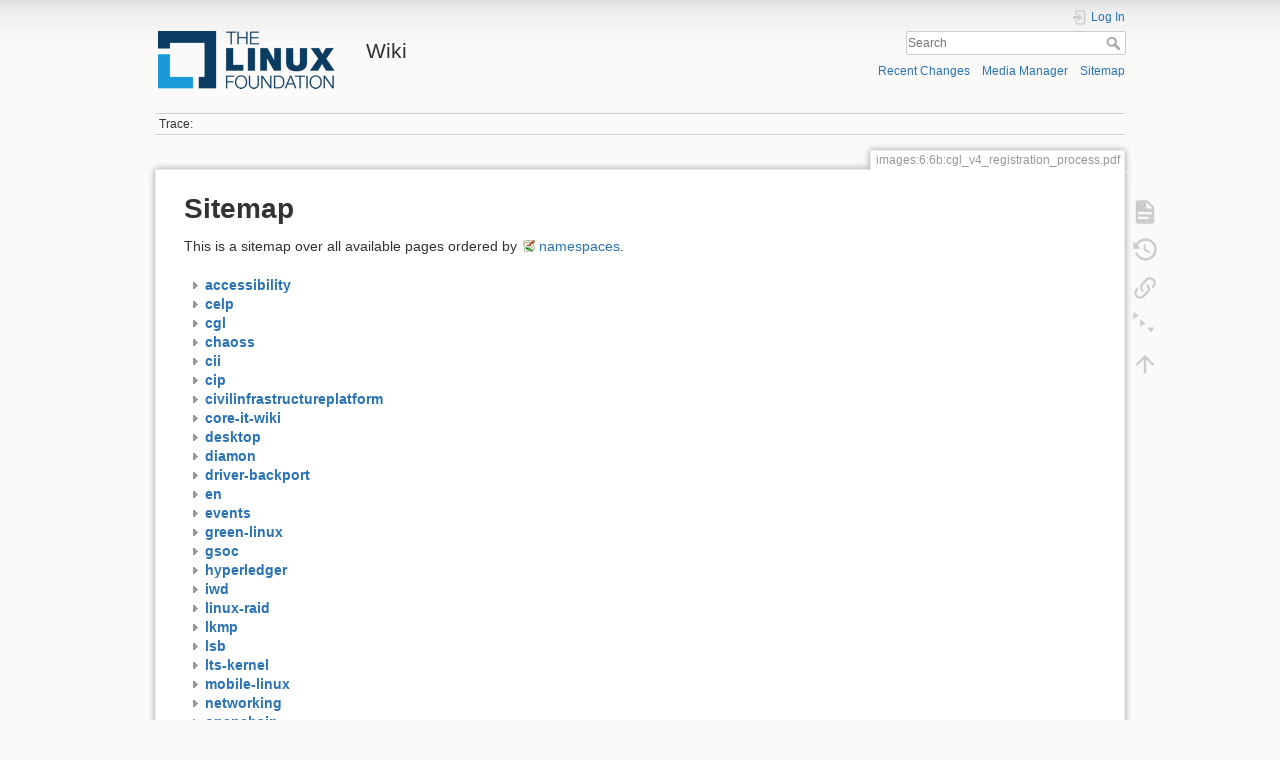

--- FILE ---
content_type: text/html; charset=utf-8
request_url: https://wiki.linuxfoundation.org/images/6/6b/cgl_v4_registration_process.pdf?idx=test
body_size: 18341
content:
<!DOCTYPE html>
<html lang="en" dir="ltr" class="no-js">
<head>
    <meta charset="utf-8" />
    <title>Sitemap [Wiki]</title>
    <script>(function(H){H.className=H.className.replace(/\bno-js\b/,'js')})(document.documentElement)</script>
    <meta name="generator" content="DokuWiki"/>
<meta name="theme-color" content="#008800"/>
<meta name="robots" content="noindex,nofollow"/>
<link rel="search" type="application/opensearchdescription+xml" href="/lib/exe/opensearch.php" title="Wiki"/>
<link rel="start" href="/"/>
<link rel="contents" href="/images/6/6b/cgl_v4_registration_process.pdf?do=index" title="Sitemap"/>
<link rel="manifest" href="/lib/exe/manifest.php"/>
<link rel="alternate" type="application/rss+xml" title="Recent Changes" href="/feed.php"/>
<link rel="alternate" type="application/rss+xml" title="Current namespace" href="/feed.php?mode=list&amp;ns=images:6:6b"/>
<link rel="alternate" type="text/html" title="Plain HTML" href="/_export/xhtml/images/6/6b/cgl_v4_registration_process.pdf"/>
<link rel="alternate" type="text/plain" title="Wiki Markup" href="/_export/raw/images/6/6b/cgl_v4_registration_process.pdf"/>
<link rel="stylesheet" type="text/css" href="/lib/exe/css.php?t=dokuwiki&amp;tseed=3abf20f179d49a827de0782976186dc4"/>
<!--[if gte IE 9]><!-->
<script type="text/javascript">/*<![CDATA[*/var NS='images:6:6b';var JSINFO = {"plugins":{"edittable":{"default columnwidth":""}},"plugin_folded":{"hide":"hide","reveal":"reveal"},"id":"images:6:6b:cgl_v4_registration_process.pdf","namespace":"images:6:6b","ACT":"index","useHeadingNavigation":0,"useHeadingContent":0};
/*!]]>*/</script>
<script type="text/javascript" charset="utf-8" src="/lib/exe/jquery.php?tseed=23f888679b4f1dc26eef34902aca964f"></script>
<script type="text/javascript" charset="utf-8" src="/lib/exe/js.php?t=dokuwiki&amp;tseed=3abf20f179d49a827de0782976186dc4"></script>
<script type="text/javascript">/*<![CDATA[*/document.documentElement.className += ' olCSSsupported';
/*!]]>*/</script>
<!--<![endif]-->
    <meta name="viewport" content="width=device-width,initial-scale=1" />
    <link rel="shortcut icon" href="/lib/tpl/dokuwiki/images/favicon.ico" />
<link rel="apple-touch-icon" href="/lib/tpl/dokuwiki/images/apple-touch-icon.png" />
    </head>

<body>
    <div id="dokuwiki__site"><div id="dokuwiki__top" class="site dokuwiki mode_index tpl_dokuwiki  notFound   ">

        
<!-- ********** HEADER ********** -->
<div id="dokuwiki__header"><div class="pad group">

    
    <div class="headings group">
        <ul class="a11y skip">
            <li><a href="#dokuwiki__content">skip to content</a></li>
        </ul>

        <h1><a href="/start"  accesskey="h" title="[H]"><img src="/_media/wiki/logo.png" width="200" height="64" alt="" /> <span>Wiki</span></a></h1>
            </div>

    <div class="tools group">
        <!-- USER TOOLS -->
                    <div id="dokuwiki__usertools">
                <h3 class="a11y">User Tools</h3>
                <ul>
                    <li class="action login"><a href="/images/6/6b/cgl_v4_registration_process.pdf?do=login&amp;sectok=" title="Log In" rel="nofollow"><span>Log In</span><svg xmlns="http://www.w3.org/2000/svg" width="24" height="24" viewBox="0 0 24 24"><path d="M10 17.25V14H3v-4h7V6.75L15.25 12 10 17.25M8 2h9a2 2 0 0 1 2 2v16a2 2 0 0 1-2 2H8a2 2 0 0 1-2-2v-4h2v4h9V4H8v4H6V4a2 2 0 0 1 2-2z"/></svg></a></li>                </ul>
            </div>
        
        <!-- SITE TOOLS -->
        <div id="dokuwiki__sitetools">
            <h3 class="a11y">Site Tools</h3>
            <form action="/start" method="get" role="search" class="search doku_form" id="dw__search" accept-charset="utf-8"><input type="hidden" name="do" value="search" /><input type="hidden" name="id" value="images:6:6b:cgl_v4_registration_process.pdf" /><div class="no"><input name="q" type="text" class="edit" title="[F]" accesskey="f" placeholder="Search" autocomplete="on" id="qsearch__in" value="" /><button value="1" type="submit" title="Search">Search</button><div id="qsearch__out" class="ajax_qsearch JSpopup"></div></div></form>            <div class="mobileTools">
                <form action="/doku.php" method="get" accept-charset="utf-8"><div class="no"><input type="hidden" name="id" value="images:6:6b:cgl_v4_registration_process.pdf" /><select name="do" class="edit quickselect" title="Tools"><option value="">Tools</option><optgroup label="Page Tools"><option value="">Show page</option><option value="revisions">Old revisions</option><option value="menuitemfolded">Fold/unfold all</option><option value="backlink">Backlinks</option></optgroup><optgroup label="Site Tools"><option value="recent">Recent Changes</option><option value="media">Media Manager</option><option value="index">Sitemap</option></optgroup><optgroup label="User Tools"><option value="login">Log In</option></optgroup></select><button type="submit">&gt;</button></div></form>            </div>
            <ul>
                <li class="action recent"><a href="/images/6/6b/cgl_v4_registration_process.pdf?do=recent" title="Recent Changes [r]" rel="nofollow" accesskey="r">Recent Changes</a></li><li class="action media"><a href="/images/6/6b/cgl_v4_registration_process.pdf?do=media&amp;ns=images%3A6%3A6b" title="Media Manager" rel="nofollow">Media Manager</a></li><li class="action index"><a href="/images/6/6b/cgl_v4_registration_process.pdf?do=index" title="Sitemap [x]" rel="nofollow" accesskey="x">Sitemap</a></li>            </ul>
        </div>

    </div>

    <!-- BREADCRUMBS -->
            <div class="breadcrumbs">
                                        <div class="trace"><span class="bchead">Trace:</span></div>
                    </div>
    


    <hr class="a11y" />
</div></div><!-- /header -->

        <div class="wrapper group">

            
            <!-- ********** CONTENT ********** -->
            <div id="dokuwiki__content"><div class="pad group">
                
                <div class="pageId"><span>images:6:6b:cgl_v4_registration_process.pdf</span></div>

                <div class="page group">
                                                            <!-- wikipage start -->
                    
<h1 class="sectionedit1" id="sitemap">Sitemap</h1>
<div class="level1">

<p>
This is a sitemap over all available pages ordered by <a href="https://www.dokuwiki.org/namespaces" class="interwiki iw_doku" title="https://www.dokuwiki.org/namespaces">namespaces</a>.
</p>

</div>
<div id="index__tree" class="index__tree">
<ul class="idx">
<li class="closed"><div class="li"><a href="/images/6/6b/cgl_v4_registration_process.pdf?idx=accessibility" title="accessibility" class="idx_dir" rel="nofollow"><strong>accessibility</strong></a></div></li>
<li class="closed"><div class="li"><a href="/images/6/6b/cgl_v4_registration_process.pdf?idx=celp" title="celp" class="idx_dir" rel="nofollow"><strong>celp</strong></a></div></li>
<li class="closed"><div class="li"><a href="/images/6/6b/cgl_v4_registration_process.pdf?idx=cgl" title="cgl" class="idx_dir" rel="nofollow"><strong>cgl</strong></a></div></li>
<li class="closed"><div class="li"><a href="/images/6/6b/cgl_v4_registration_process.pdf?idx=chaoss" title="chaoss" class="idx_dir" rel="nofollow"><strong>chaoss</strong></a></div></li>
<li class="closed"><div class="li"><a href="/images/6/6b/cgl_v4_registration_process.pdf?idx=cii" title="cii" class="idx_dir" rel="nofollow"><strong>cii</strong></a></div></li>
<li class="closed"><div class="li"><a href="/images/6/6b/cgl_v4_registration_process.pdf?idx=cip" title="cip" class="idx_dir" rel="nofollow"><strong>cip</strong></a></div></li>
<li class="closed"><div class="li"><a href="/images/6/6b/cgl_v4_registration_process.pdf?idx=civilinfrastructureplatform" title="civilinfrastructureplatform" class="idx_dir" rel="nofollow"><strong>civilinfrastructureplatform</strong></a></div></li>
<li class="closed"><div class="li"><a href="/images/6/6b/cgl_v4_registration_process.pdf?idx=core-it-wiki" title="core-it-wiki" class="idx_dir" rel="nofollow"><strong>core-it-wiki</strong></a></div></li>
<li class="closed"><div class="li"><a href="/images/6/6b/cgl_v4_registration_process.pdf?idx=desktop" title="desktop" class="idx_dir" rel="nofollow"><strong>desktop</strong></a></div></li>
<li class="closed"><div class="li"><a href="/images/6/6b/cgl_v4_registration_process.pdf?idx=diamon" title="diamon" class="idx_dir" rel="nofollow"><strong>diamon</strong></a></div></li>
<li class="closed"><div class="li"><a href="/images/6/6b/cgl_v4_registration_process.pdf?idx=driver-backport" title="driver-backport" class="idx_dir" rel="nofollow"><strong>driver-backport</strong></a></div></li>
<li class="closed"><div class="li"><a href="/images/6/6b/cgl_v4_registration_process.pdf?idx=en" title="en" class="idx_dir" rel="nofollow"><strong>en</strong></a></div></li>
<li class="closed"><div class="li"><a href="/images/6/6b/cgl_v4_registration_process.pdf?idx=events" title="events" class="idx_dir" rel="nofollow"><strong>events</strong></a></div></li>
<li class="closed"><div class="li"><a href="/images/6/6b/cgl_v4_registration_process.pdf?idx=green-linux" title="green-linux" class="idx_dir" rel="nofollow"><strong>green-linux</strong></a></div></li>
<li class="closed"><div class="li"><a href="/images/6/6b/cgl_v4_registration_process.pdf?idx=gsoc" title="gsoc" class="idx_dir" rel="nofollow"><strong>gsoc</strong></a></div></li>
<li class="closed"><div class="li"><a href="/images/6/6b/cgl_v4_registration_process.pdf?idx=hyperledger" title="hyperledger" class="idx_dir" rel="nofollow"><strong>hyperledger</strong></a></div></li>
<li class="closed"><div class="li"><a href="/images/6/6b/cgl_v4_registration_process.pdf?idx=iwd" title="iwd" class="idx_dir" rel="nofollow"><strong>iwd</strong></a></div></li>
<li class="closed"><div class="li"><a href="/images/6/6b/cgl_v4_registration_process.pdf?idx=linux-raid" title="linux-raid" class="idx_dir" rel="nofollow"><strong>linux-raid</strong></a></div></li>
<li class="closed"><div class="li"><a href="/images/6/6b/cgl_v4_registration_process.pdf?idx=lkmp" title="lkmp" class="idx_dir" rel="nofollow"><strong>lkmp</strong></a></div></li>
<li class="closed"><div class="li"><a href="/images/6/6b/cgl_v4_registration_process.pdf?idx=lsb" title="lsb" class="idx_dir" rel="nofollow"><strong>lsb</strong></a></div></li>
<li class="closed"><div class="li"><a href="/images/6/6b/cgl_v4_registration_process.pdf?idx=lts-kernel" title="lts-kernel" class="idx_dir" rel="nofollow"><strong>lts-kernel</strong></a></div></li>
<li class="closed"><div class="li"><a href="/images/6/6b/cgl_v4_registration_process.pdf?idx=mobile-linux" title="mobile-linux" class="idx_dir" rel="nofollow"><strong>mobile-linux</strong></a></div></li>
<li class="closed"><div class="li"><a href="/images/6/6b/cgl_v4_registration_process.pdf?idx=networking" title="networking" class="idx_dir" rel="nofollow"><strong>networking</strong></a></div></li>
<li class="closed"><div class="li"><a href="/images/6/6b/cgl_v4_registration_process.pdf?idx=openchain" title="openchain" class="idx_dir" rel="nofollow"><strong>openchain</strong></a></div></li>
<li class="closed"><div class="li"><a href="/images/6/6b/cgl_v4_registration_process.pdf?idx=openprinting" title="openprinting" class="idx_dir" rel="nofollow"><strong>openprinting</strong></a></div></li>
<li class="closed"><div class="li"><a href="/images/6/6b/cgl_v4_registration_process.pdf?idx=osapa" title="osapa" class="idx_dir" rel="nofollow"><strong>osapa</strong></a></div></li>
<li class="closed"><div class="li"><a href="/images/6/6b/cgl_v4_registration_process.pdf?idx=oss-health-metrics" title="oss-health-metrics" class="idx_dir" rel="nofollow"><strong>oss-health-metrics</strong></a></div></li>
<li class="closed"><div class="li"><a href="/images/6/6b/cgl_v4_registration_process.pdf?idx=playground" title="playground" class="idx_dir" rel="nofollow"><strong>playground</strong></a></div></li>
<li class="closed"><div class="li"><a href="/images/6/6b/cgl_v4_registration_process.pdf?idx=quartermaster" title="quartermaster" class="idx_dir" rel="nofollow"><strong>quartermaster</strong></a></div></li>
<li class="closed"><div class="li"><a href="/images/6/6b/cgl_v4_registration_process.pdf?idx=realtime" title="realtime" class="idx_dir" rel="nofollow"><strong>realtime</strong></a></div></li>
<li class="closed"><div class="li"><a href="/images/6/6b/cgl_v4_registration_process.pdf?idx=tab" title="tab" class="idx_dir" rel="nofollow"><strong>tab</strong></a></div></li>
<li class="open"><div class="li"><a href="/images/6/6b/cgl_v4_registration_process.pdf?idx=test" title="test" class="idx_dir" rel="nofollow"><strong>test</strong></a></div>
<ul class="idx">
<li class="level2" ><div class="li"><a href="/test/test" class="wikilink1" title="test:test">test</a></div></li>
</ul>
</li>
<li class="closed"><div class="li"><a href="/images/6/6b/cgl_v4_registration_process.pdf?idx=wiki" title="wiki" class="idx_dir" rel="nofollow"><strong>wiki</strong></a></div></li>
<li class="level1" ><div class="li"><a href="/dco" class="wikilink1" title="dco">dco</a></div></li>
<li class="level1" ><div class="li"><a href="/lkmp" class="wikilink1" title="lkmp">lkmp</a></div></li>
<li class="level1" ><div class="li"><a href="/llvmlinux" class="wikilink1" title="llvmlinux">llvmlinux</a></div></li>
<li class="level1" ><div class="li"><a href="/quartermaster" class="wikilink1" title="quartermaster">quartermaster</a></div></li>
<li class="level1" ><div class="li"><a href="/start" class="wikilink1" title="start">start</a></div></li>
</ul>
</div>
                    <!-- wikipage stop -->
                                    </div>

                <div class="docInfo"></div>

                            </div></div><!-- /content -->

            <hr class="a11y" />

            <!-- PAGE ACTIONS -->
            <div id="dokuwiki__pagetools">
                <h3 class="a11y">Page Tools</h3>
                <div class="tools">
                    <ul>
                        <li class="show"><a href="/images/6/6b/cgl_v4_registration_process.pdf?do=" title="Show page [v]" rel="nofollow" accesskey="v"><span>Show page</span><svg xmlns="http://www.w3.org/2000/svg" width="24" height="24" viewBox="0 0 24 24"><path d="M13 9h5.5L13 3.5V9M6 2h8l6 6v12a2 2 0 0 1-2 2H6a2 2 0 0 1-2-2V4c0-1.11.89-2 2-2m9 16v-2H6v2h9m3-4v-2H6v2h12z"/></svg></a></li><li class="revs"><a href="/images/6/6b/cgl_v4_registration_process.pdf?do=revisions" title="Old revisions [o]" rel="nofollow" accesskey="o"><span>Old revisions</span><svg xmlns="http://www.w3.org/2000/svg" width="24" height="24" viewBox="0 0 24 24"><path d="M11 7v5.11l4.71 2.79.79-1.28-4-2.37V7m0-5C8.97 2 5.91 3.92 4.27 6.77L2 4.5V11h6.5L5.75 8.25C6.96 5.73 9.5 4 12.5 4a7.5 7.5 0 0 1 7.5 7.5 7.5 7.5 0 0 1-7.5 7.5c-3.27 0-6.03-2.09-7.06-5h-2.1c1.1 4.03 4.77 7 9.16 7 5.24 0 9.5-4.25 9.5-9.5A9.5 9.5 0 0 0 12.5 2z"/></svg></a></li><li class="backlink"><a href="/images/6/6b/cgl_v4_registration_process.pdf?do=backlink" title="Backlinks" rel="nofollow"><span>Backlinks</span><svg xmlns="http://www.w3.org/2000/svg" width="24" height="24" viewBox="0 0 24 24"><path d="M10.59 13.41c.41.39.41 1.03 0 1.42-.39.39-1.03.39-1.42 0a5.003 5.003 0 0 1 0-7.07l3.54-3.54a5.003 5.003 0 0 1 7.07 0 5.003 5.003 0 0 1 0 7.07l-1.49 1.49c.01-.82-.12-1.64-.4-2.42l.47-.48a2.982 2.982 0 0 0 0-4.24 2.982 2.982 0 0 0-4.24 0l-3.53 3.53a2.982 2.982 0 0 0 0 4.24m2.82-4.24c.39-.39 1.03-.39 1.42 0a5.003 5.003 0 0 1 0 7.07l-3.54 3.54a5.003 5.003 0 0 1-7.07 0 5.003 5.003 0 0 1 0-7.07l1.49-1.49c-.01.82.12 1.64.4 2.43l-.47.47a2.982 2.982 0 0 0 0 4.24 2.982 2.982 0 0 0 4.24 0l3.53-3.53a2.982 2.982 0 0 0 0-4.24.973.973 0 0 1 0-1.42z"/></svg></a></li><li class="menuitemfolded"><a href="javascript:void(0);" title="Fold/unfold all" rel="nofollow" class="fold_unfold_all_new" onclick="fold_unfold_all();"><span>Fold/unfold all</span><svg xmlns="http://www.w3.org/2000/svg" width="24" height="24" viewBox="0 0 24 24"><path d="M 2,0 L 6.5,3 L 2,6 z M 8,6.6 L 12.5,9.6 L 8,12.6 z M 14,13.2 L 20,13.2 L 17,17.7 z"/></svg></a></li><li class="top"><a href="#dokuwiki__top" title="Back to top [t]" rel="nofollow" accesskey="t"><span>Back to top</span><svg xmlns="http://www.w3.org/2000/svg" width="24" height="24" viewBox="0 0 24 24"><path d="M13 20h-2V8l-5.5 5.5-1.42-1.42L12 4.16l7.92 7.92-1.42 1.42L13 8v12z"/></svg></a></li>                    </ul>
                </div>
            </div>
        </div><!-- /wrapper -->

        
<!-- ********** FOOTER ********** -->
<div id="dokuwiki__footer"><div class="pad">
    <div class="license">Except where otherwise noted, content on this wiki is licensed under the following license: <bdi><a href="http://creativecommons.org/licenses/by-nc-sa/4.0/" rel="license" class="urlextern">CC Attribution-Noncommercial-Share Alike 4.0 International</a></bdi></div>
    <div class="buttons">
        <a href="http://creativecommons.org/licenses/by-nc-sa/4.0/" rel="license"><img src="/lib/images/license/button/cc-by-nc-sa.png" alt="CC Attribution-Noncommercial-Share Alike 4.0 International" /></a>        <a href="https://www.dokuwiki.org/donate" title="Donate" ><img
            src="/lib/tpl/dokuwiki/images/button-donate.gif" width="80" height="15" alt="Donate" /></a>
        <a href="https://php.net" title="Powered by PHP" ><img
            src="/lib/tpl/dokuwiki/images/button-php.gif" width="80" height="15" alt="Powered by PHP" /></a>
        <a href="//validator.w3.org/check/referer" title="Valid HTML5" ><img
            src="/lib/tpl/dokuwiki/images/button-html5.png" width="80" height="15" alt="Valid HTML5" /></a>
        <a href="//jigsaw.w3.org/css-validator/check/referer?profile=css3" title="Valid CSS" ><img
            src="/lib/tpl/dokuwiki/images/button-css.png" width="80" height="15" alt="Valid CSS" /></a>
        <a href="https://dokuwiki.org/" title="Driven by DokuWiki" ><img
            src="/lib/tpl/dokuwiki/images/button-dw.png" width="80" height="15" alt="Driven by DokuWiki" /></a>
    </div>
</div></div><!-- /footer -->

    </div></div><!-- /site -->

    <div class="no"><img src="/lib/exe/indexer.php?id=images%3A6%3A6b%3Acgl_v4_registration_process.pdf&amp;1768772813" width="2" height="1" alt="" /></div>
    <div id="screen__mode" class="no"></div></body>
</html>
